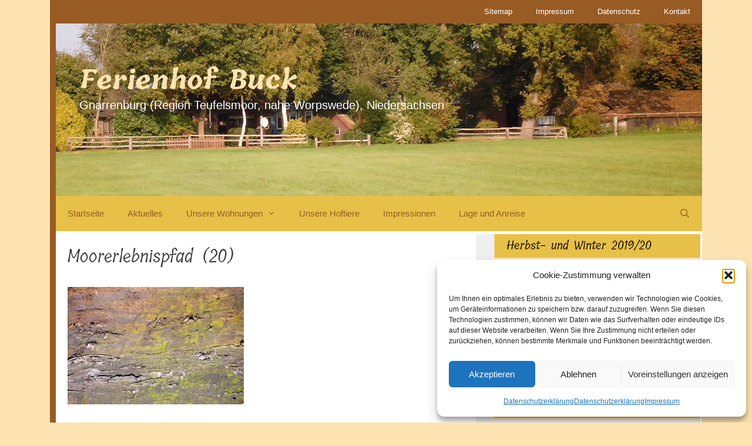

--- FILE ---
content_type: text/html; charset=UTF-8
request_url: https://ferienhof-buck.de/2016/08/huvenhoopsmoor-ein-nachmittag-in-der-natur/moorerlebnispfad-20/
body_size: 15071
content:
<!DOCTYPE html><html lang="de"><head><meta charset="UTF-8"><title>Moorerlebnispfad (20) &#8211; Ferienhof Buck</title><meta name='robots' content='max-image-preview:large' /><meta name="viewport" content="width=device-width, initial-scale=1"><meta name="google-site-verification" content="n_OUgM7NmMgO-I0KLP64_G2nC2CRnr_SXSVwt-8f4eo" /><link rel='dns-prefetch' href='//stats.wp.com' /><link rel='dns-prefetch' href='//v0.wordpress.com' /><link rel='preconnect' href='//i0.wp.com' /><link rel='preconnect' href='//c0.wp.com' /><link rel="alternate" type="application/rss+xml" title="Ferienhof Buck &raquo; Feed" href="https://ferienhof-buck.de/feed/" /><link rel="alternate" type="application/rss+xml" title="Ferienhof Buck &raquo; Kommentar-Feed" href="https://ferienhof-buck.de/comments/feed/" /><link rel="alternate" title="oEmbed (JSON)" type="application/json+oembed" href="https://ferienhof-buck.de/wp-json/oembed/1.0/embed?url=https%3A%2F%2Fferienhof-buck.de%2F2016%2F08%2Fhuvenhoopsmoor-ein-nachmittag-in-der-natur%2Fmoorerlebnispfad-20%2F%23main" /><link rel="alternate" title="oEmbed (XML)" type="text/xml+oembed" href="https://ferienhof-buck.de/wp-json/oembed/1.0/embed?url=https%3A%2F%2Fferienhof-buck.de%2F2016%2F08%2Fhuvenhoopsmoor-ein-nachmittag-in-der-natur%2Fmoorerlebnispfad-20%2F%23main&#038;format=xml" /><style id='wp-img-auto-sizes-contain-inline-css'>img:is([sizes=auto i],[sizes^="auto," i]){contain-intrinsic-size:3000px 1500px}
/*# sourceURL=wp-img-auto-sizes-contain-inline-css */</style><link rel='stylesheet' id='generate-fonts-css' href='/files/omgf/generate-fonts/generate-fonts.css?ver=1647278776' media='all' /><style id='wp-emoji-styles-inline-css'>img.wp-smiley, img.emoji {
		display: inline !important;
		border: none !important;
		box-shadow: none !important;
		height: 1em !important;
		width: 1em !important;
		margin: 0 0.07em !important;
		vertical-align: -0.1em !important;
		background: none !important;
		padding: 0 !important;
	}
/*# sourceURL=wp-emoji-styles-inline-css */</style><style id='wp-block-library-inline-css'>:root{--wp-block-synced-color:#7a00df;--wp-block-synced-color--rgb:122,0,223;--wp-bound-block-color:var(--wp-block-synced-color);--wp-editor-canvas-background:#ddd;--wp-admin-theme-color:#007cba;--wp-admin-theme-color--rgb:0,124,186;--wp-admin-theme-color-darker-10:#006ba1;--wp-admin-theme-color-darker-10--rgb:0,107,160.5;--wp-admin-theme-color-darker-20:#005a87;--wp-admin-theme-color-darker-20--rgb:0,90,135;--wp-admin-border-width-focus:2px}@media (min-resolution:192dpi){:root{--wp-admin-border-width-focus:1.5px}}.wp-element-button{cursor:pointer}:root .has-very-light-gray-background-color{background-color:#eee}:root .has-very-dark-gray-background-color{background-color:#313131}:root .has-very-light-gray-color{color:#eee}:root .has-very-dark-gray-color{color:#313131}:root .has-vivid-green-cyan-to-vivid-cyan-blue-gradient-background{background:linear-gradient(135deg,#00d084,#0693e3)}:root .has-purple-crush-gradient-background{background:linear-gradient(135deg,#34e2e4,#4721fb 50%,#ab1dfe)}:root .has-hazy-dawn-gradient-background{background:linear-gradient(135deg,#faaca8,#dad0ec)}:root .has-subdued-olive-gradient-background{background:linear-gradient(135deg,#fafae1,#67a671)}:root .has-atomic-cream-gradient-background{background:linear-gradient(135deg,#fdd79a,#004a59)}:root .has-nightshade-gradient-background{background:linear-gradient(135deg,#330968,#31cdcf)}:root .has-midnight-gradient-background{background:linear-gradient(135deg,#020381,#2874fc)}:root{--wp--preset--font-size--normal:16px;--wp--preset--font-size--huge:42px}.has-regular-font-size{font-size:1em}.has-larger-font-size{font-size:2.625em}.has-normal-font-size{font-size:var(--wp--preset--font-size--normal)}.has-huge-font-size{font-size:var(--wp--preset--font-size--huge)}.has-text-align-center{text-align:center}.has-text-align-left{text-align:left}.has-text-align-right{text-align:right}.has-fit-text{white-space:nowrap!important}#end-resizable-editor-section{display:none}.aligncenter{clear:both}.items-justified-left{justify-content:flex-start}.items-justified-center{justify-content:center}.items-justified-right{justify-content:flex-end}.items-justified-space-between{justify-content:space-between}.screen-reader-text{border:0;clip-path:inset(50%);height:1px;margin:-1px;overflow:hidden;padding:0;position:absolute;width:1px;word-wrap:normal!important}.screen-reader-text:focus{background-color:#ddd;clip-path:none;color:#444;display:block;font-size:1em;height:auto;left:5px;line-height:normal;padding:15px 23px 14px;text-decoration:none;top:5px;width:auto;z-index:100000}html :where(.has-border-color){border-style:solid}html :where([style*=border-top-color]){border-top-style:solid}html :where([style*=border-right-color]){border-right-style:solid}html :where([style*=border-bottom-color]){border-bottom-style:solid}html :where([style*=border-left-color]){border-left-style:solid}html :where([style*=border-width]){border-style:solid}html :where([style*=border-top-width]){border-top-style:solid}html :where([style*=border-right-width]){border-right-style:solid}html :where([style*=border-bottom-width]){border-bottom-style:solid}html :where([style*=border-left-width]){border-left-style:solid}html :where(img[class*=wp-image-]){height:auto;max-width:100%}:where(figure){margin:0 0 1em}html :where(.is-position-sticky){--wp-admin--admin-bar--position-offset:var(--wp-admin--admin-bar--height,0px)}@media screen and (max-width:600px){html :where(.is-position-sticky){--wp-admin--admin-bar--position-offset:0px}}

/*# sourceURL=wp-block-library-inline-css */</style><style id='global-styles-inline-css'>:root{--wp--preset--aspect-ratio--square: 1;--wp--preset--aspect-ratio--4-3: 4/3;--wp--preset--aspect-ratio--3-4: 3/4;--wp--preset--aspect-ratio--3-2: 3/2;--wp--preset--aspect-ratio--2-3: 2/3;--wp--preset--aspect-ratio--16-9: 16/9;--wp--preset--aspect-ratio--9-16: 9/16;--wp--preset--color--black: #000000;--wp--preset--color--cyan-bluish-gray: #abb8c3;--wp--preset--color--white: #ffffff;--wp--preset--color--pale-pink: #f78da7;--wp--preset--color--vivid-red: #cf2e2e;--wp--preset--color--luminous-vivid-orange: #ff6900;--wp--preset--color--luminous-vivid-amber: #fcb900;--wp--preset--color--light-green-cyan: #7bdcb5;--wp--preset--color--vivid-green-cyan: #00d084;--wp--preset--color--pale-cyan-blue: #8ed1fc;--wp--preset--color--vivid-cyan-blue: #0693e3;--wp--preset--color--vivid-purple: #9b51e0;--wp--preset--color--contrast: var(--contrast);--wp--preset--color--contrast-2: var(--contrast-2);--wp--preset--color--contrast-3: var(--contrast-3);--wp--preset--color--base: var(--base);--wp--preset--color--base-2: var(--base-2);--wp--preset--color--base-3: var(--base-3);--wp--preset--color--accent: var(--accent);--wp--preset--gradient--vivid-cyan-blue-to-vivid-purple: linear-gradient(135deg,rgb(6,147,227) 0%,rgb(155,81,224) 100%);--wp--preset--gradient--light-green-cyan-to-vivid-green-cyan: linear-gradient(135deg,rgb(122,220,180) 0%,rgb(0,208,130) 100%);--wp--preset--gradient--luminous-vivid-amber-to-luminous-vivid-orange: linear-gradient(135deg,rgb(252,185,0) 0%,rgb(255,105,0) 100%);--wp--preset--gradient--luminous-vivid-orange-to-vivid-red: linear-gradient(135deg,rgb(255,105,0) 0%,rgb(207,46,46) 100%);--wp--preset--gradient--very-light-gray-to-cyan-bluish-gray: linear-gradient(135deg,rgb(238,238,238) 0%,rgb(169,184,195) 100%);--wp--preset--gradient--cool-to-warm-spectrum: linear-gradient(135deg,rgb(74,234,220) 0%,rgb(151,120,209) 20%,rgb(207,42,186) 40%,rgb(238,44,130) 60%,rgb(251,105,98) 80%,rgb(254,248,76) 100%);--wp--preset--gradient--blush-light-purple: linear-gradient(135deg,rgb(255,206,236) 0%,rgb(152,150,240) 100%);--wp--preset--gradient--blush-bordeaux: linear-gradient(135deg,rgb(254,205,165) 0%,rgb(254,45,45) 50%,rgb(107,0,62) 100%);--wp--preset--gradient--luminous-dusk: linear-gradient(135deg,rgb(255,203,112) 0%,rgb(199,81,192) 50%,rgb(65,88,208) 100%);--wp--preset--gradient--pale-ocean: linear-gradient(135deg,rgb(255,245,203) 0%,rgb(182,227,212) 50%,rgb(51,167,181) 100%);--wp--preset--gradient--electric-grass: linear-gradient(135deg,rgb(202,248,128) 0%,rgb(113,206,126) 100%);--wp--preset--gradient--midnight: linear-gradient(135deg,rgb(2,3,129) 0%,rgb(40,116,252) 100%);--wp--preset--font-size--small: 13px;--wp--preset--font-size--medium: 20px;--wp--preset--font-size--large: 36px;--wp--preset--font-size--x-large: 42px;--wp--preset--spacing--20: 0.44rem;--wp--preset--spacing--30: 0.67rem;--wp--preset--spacing--40: 1rem;--wp--preset--spacing--50: 1.5rem;--wp--preset--spacing--60: 2.25rem;--wp--preset--spacing--70: 3.38rem;--wp--preset--spacing--80: 5.06rem;--wp--preset--shadow--natural: 6px 6px 9px rgba(0, 0, 0, 0.2);--wp--preset--shadow--deep: 12px 12px 50px rgba(0, 0, 0, 0.4);--wp--preset--shadow--sharp: 6px 6px 0px rgba(0, 0, 0, 0.2);--wp--preset--shadow--outlined: 6px 6px 0px -3px rgb(255, 255, 255), 6px 6px rgb(0, 0, 0);--wp--preset--shadow--crisp: 6px 6px 0px rgb(0, 0, 0);}:where(.is-layout-flex){gap: 0.5em;}:where(.is-layout-grid){gap: 0.5em;}body .is-layout-flex{display: flex;}.is-layout-flex{flex-wrap: wrap;align-items: center;}.is-layout-flex > :is(*, div){margin: 0;}body .is-layout-grid{display: grid;}.is-layout-grid > :is(*, div){margin: 0;}:where(.wp-block-columns.is-layout-flex){gap: 2em;}:where(.wp-block-columns.is-layout-grid){gap: 2em;}:where(.wp-block-post-template.is-layout-flex){gap: 1.25em;}:where(.wp-block-post-template.is-layout-grid){gap: 1.25em;}.has-black-color{color: var(--wp--preset--color--black) !important;}.has-cyan-bluish-gray-color{color: var(--wp--preset--color--cyan-bluish-gray) !important;}.has-white-color{color: var(--wp--preset--color--white) !important;}.has-pale-pink-color{color: var(--wp--preset--color--pale-pink) !important;}.has-vivid-red-color{color: var(--wp--preset--color--vivid-red) !important;}.has-luminous-vivid-orange-color{color: var(--wp--preset--color--luminous-vivid-orange) !important;}.has-luminous-vivid-amber-color{color: var(--wp--preset--color--luminous-vivid-amber) !important;}.has-light-green-cyan-color{color: var(--wp--preset--color--light-green-cyan) !important;}.has-vivid-green-cyan-color{color: var(--wp--preset--color--vivid-green-cyan) !important;}.has-pale-cyan-blue-color{color: var(--wp--preset--color--pale-cyan-blue) !important;}.has-vivid-cyan-blue-color{color: var(--wp--preset--color--vivid-cyan-blue) !important;}.has-vivid-purple-color{color: var(--wp--preset--color--vivid-purple) !important;}.has-black-background-color{background-color: var(--wp--preset--color--black) !important;}.has-cyan-bluish-gray-background-color{background-color: var(--wp--preset--color--cyan-bluish-gray) !important;}.has-white-background-color{background-color: var(--wp--preset--color--white) !important;}.has-pale-pink-background-color{background-color: var(--wp--preset--color--pale-pink) !important;}.has-vivid-red-background-color{background-color: var(--wp--preset--color--vivid-red) !important;}.has-luminous-vivid-orange-background-color{background-color: var(--wp--preset--color--luminous-vivid-orange) !important;}.has-luminous-vivid-amber-background-color{background-color: var(--wp--preset--color--luminous-vivid-amber) !important;}.has-light-green-cyan-background-color{background-color: var(--wp--preset--color--light-green-cyan) !important;}.has-vivid-green-cyan-background-color{background-color: var(--wp--preset--color--vivid-green-cyan) !important;}.has-pale-cyan-blue-background-color{background-color: var(--wp--preset--color--pale-cyan-blue) !important;}.has-vivid-cyan-blue-background-color{background-color: var(--wp--preset--color--vivid-cyan-blue) !important;}.has-vivid-purple-background-color{background-color: var(--wp--preset--color--vivid-purple) !important;}.has-black-border-color{border-color: var(--wp--preset--color--black) !important;}.has-cyan-bluish-gray-border-color{border-color: var(--wp--preset--color--cyan-bluish-gray) !important;}.has-white-border-color{border-color: var(--wp--preset--color--white) !important;}.has-pale-pink-border-color{border-color: var(--wp--preset--color--pale-pink) !important;}.has-vivid-red-border-color{border-color: var(--wp--preset--color--vivid-red) !important;}.has-luminous-vivid-orange-border-color{border-color: var(--wp--preset--color--luminous-vivid-orange) !important;}.has-luminous-vivid-amber-border-color{border-color: var(--wp--preset--color--luminous-vivid-amber) !important;}.has-light-green-cyan-border-color{border-color: var(--wp--preset--color--light-green-cyan) !important;}.has-vivid-green-cyan-border-color{border-color: var(--wp--preset--color--vivid-green-cyan) !important;}.has-pale-cyan-blue-border-color{border-color: var(--wp--preset--color--pale-cyan-blue) !important;}.has-vivid-cyan-blue-border-color{border-color: var(--wp--preset--color--vivid-cyan-blue) !important;}.has-vivid-purple-border-color{border-color: var(--wp--preset--color--vivid-purple) !important;}.has-vivid-cyan-blue-to-vivid-purple-gradient-background{background: var(--wp--preset--gradient--vivid-cyan-blue-to-vivid-purple) !important;}.has-light-green-cyan-to-vivid-green-cyan-gradient-background{background: var(--wp--preset--gradient--light-green-cyan-to-vivid-green-cyan) !important;}.has-luminous-vivid-amber-to-luminous-vivid-orange-gradient-background{background: var(--wp--preset--gradient--luminous-vivid-amber-to-luminous-vivid-orange) !important;}.has-luminous-vivid-orange-to-vivid-red-gradient-background{background: var(--wp--preset--gradient--luminous-vivid-orange-to-vivid-red) !important;}.has-very-light-gray-to-cyan-bluish-gray-gradient-background{background: var(--wp--preset--gradient--very-light-gray-to-cyan-bluish-gray) !important;}.has-cool-to-warm-spectrum-gradient-background{background: var(--wp--preset--gradient--cool-to-warm-spectrum) !important;}.has-blush-light-purple-gradient-background{background: var(--wp--preset--gradient--blush-light-purple) !important;}.has-blush-bordeaux-gradient-background{background: var(--wp--preset--gradient--blush-bordeaux) !important;}.has-luminous-dusk-gradient-background{background: var(--wp--preset--gradient--luminous-dusk) !important;}.has-pale-ocean-gradient-background{background: var(--wp--preset--gradient--pale-ocean) !important;}.has-electric-grass-gradient-background{background: var(--wp--preset--gradient--electric-grass) !important;}.has-midnight-gradient-background{background: var(--wp--preset--gradient--midnight) !important;}.has-small-font-size{font-size: var(--wp--preset--font-size--small) !important;}.has-medium-font-size{font-size: var(--wp--preset--font-size--medium) !important;}.has-large-font-size{font-size: var(--wp--preset--font-size--large) !important;}.has-x-large-font-size{font-size: var(--wp--preset--font-size--x-large) !important;}
/*# sourceURL=global-styles-inline-css */</style><style id='classic-theme-styles-inline-css'>/*! This file is auto-generated */
.wp-block-button__link{color:#fff;background-color:#32373c;border-radius:9999px;box-shadow:none;text-decoration:none;padding:calc(.667em + 2px) calc(1.333em + 2px);font-size:1.125em}.wp-block-file__button{background:#32373c;color:#fff;text-decoration:none}
/*# sourceURL=/wp-includes/css/classic-themes.min.css */</style><link rel='stylesheet' id='toc-screen-css' href='https://ferienhof-buck.de/wp-content/plugins/table-of-contents-plus/screen.min.css?ver=2411.1' media='all' /><link rel='stylesheet' id='cmplz-general-css' href='https://ferienhof-buck.de/wp-content/plugins/complianz-gdpr/assets/css/cookieblocker.min.css?ver=1767892985' media='all' /><link rel='stylesheet' id='generate-style-grid-css' href='https://ferienhof-buck.de/wp-content/themes/generatepress/assets/css/unsemantic-grid.min.css?ver=3.6.1' media='all' /><link rel='stylesheet' id='generate-style-css' href='https://ferienhof-buck.de/wp-content/themes/generatepress/assets/css/style.min.css?ver=3.6.1' media='all' /><style id='generate-style-inline-css'>body{background-color:#fde3b2;color:#3a3a3a;}a{color:#985b24;}a:visited{color:#1e72bd;}a:hover, a:focus, a:active{color:#1e72bd;}body .grid-container{max-width:1100px;}.wp-block-group__inner-container{max-width:1100px;margin-left:auto;margin-right:auto;}.generate-back-to-top{font-size:20px;border-radius:3px;position:fixed;bottom:30px;right:30px;line-height:40px;width:40px;text-align:center;z-index:10;transition:opacity 300ms ease-in-out;opacity:0.1;transform:translateY(1000px);}.generate-back-to-top__show{opacity:1;transform:translateY(0);}.navigation-search{position:absolute;left:-99999px;pointer-events:none;visibility:hidden;z-index:20;width:100%;top:0;transition:opacity 100ms ease-in-out;opacity:0;}.navigation-search.nav-search-active{left:0;right:0;pointer-events:auto;visibility:visible;opacity:1;}.navigation-search input[type="search"]{outline:0;border:0;vertical-align:bottom;line-height:1;opacity:0.9;width:100%;z-index:20;border-radius:0;-webkit-appearance:none;height:60px;}.navigation-search input::-ms-clear{display:none;width:0;height:0;}.navigation-search input::-ms-reveal{display:none;width:0;height:0;}.navigation-search input::-webkit-search-decoration, .navigation-search input::-webkit-search-cancel-button, .navigation-search input::-webkit-search-results-button, .navigation-search input::-webkit-search-results-decoration{display:none;}.main-navigation li.search-item{z-index:21;}li.search-item.active{transition:opacity 100ms ease-in-out;}.nav-left-sidebar .main-navigation li.search-item.active,.nav-right-sidebar .main-navigation li.search-item.active{width:auto;display:inline-block;float:right;}.gen-sidebar-nav .navigation-search{top:auto;bottom:0;}:root{--contrast:#222222;--contrast-2:#575760;--contrast-3:#b2b2be;--base:#f0f0f0;--base-2:#f7f8f9;--base-3:#ffffff;--accent:#1e73be;}:root .has-contrast-color{color:var(--contrast);}:root .has-contrast-background-color{background-color:var(--contrast);}:root .has-contrast-2-color{color:var(--contrast-2);}:root .has-contrast-2-background-color{background-color:var(--contrast-2);}:root .has-contrast-3-color{color:var(--contrast-3);}:root .has-contrast-3-background-color{background-color:var(--contrast-3);}:root .has-base-color{color:var(--base);}:root .has-base-background-color{background-color:var(--base);}:root .has-base-2-color{color:var(--base-2);}:root .has-base-2-background-color{background-color:var(--base-2);}:root .has-base-3-color{color:var(--base-3);}:root .has-base-3-background-color{background-color:var(--base-3);}:root .has-accent-color{color:var(--accent);}:root .has-accent-background-color{background-color:var(--accent);}body, button, input, select, textarea{font-family:Helvetica;}body{line-height:1.5;}.entry-content > [class*="wp-block-"]:not(:last-child):not(.wp-block-heading){margin-bottom:1.5em;}.main-title{font-family:"Tillana", handwriting;font-size:45px;}.site-description{font-family:Helvetica;font-size:20px;}.main-navigation a, .menu-toggle{font-family:Helvetica;}.main-navigation .main-nav ul ul li a{font-size:14px;}.widget-title{font-family:"Tillana", handwriting;}.sidebar .widget, .footer-widgets .widget{font-size:17px;}h1{font-family:"Tillana", handwriting;font-weight:100;font-size:30px;}h2{font-family:"Tillana", handwriting;font-weight:100;font-size:25px;}h3{font-family:"Tillana", handwriting;font-weight:100;font-size:20px;}h4{font-size:inherit;}h5{font-size:inherit;}@media (max-width:768px){.main-title{font-size:30px;}h1{font-size:30px;}h2{font-size:25px;}}.top-bar{background-color:#636363;color:#ffffff;}.top-bar a{color:#ffffff;}.top-bar a:hover{color:#303030;}.site-header{background-color:#ffffff;color:#fde3b2;}.site-header a{color:#1e72bd;}.site-header a:hover{color:#1e72bd;}.main-title a,.main-title a:hover{color:#fde3b2;}.site-description{color:#ffffff;}.main-navigation,.main-navigation ul ul{background-color:#e7c048;}.main-navigation .main-nav ul li a, .main-navigation .menu-toggle, .main-navigation .menu-bar-items{color:#985b24;}.main-navigation .main-nav ul li:not([class*="current-menu-"]):hover > a, .main-navigation .main-nav ul li:not([class*="current-menu-"]):focus > a, .main-navigation .main-nav ul li.sfHover:not([class*="current-menu-"]) > a, .main-navigation .menu-bar-item:hover > a, .main-navigation .menu-bar-item.sfHover > a{color:#ffffff;background-color:#985b24;}button.menu-toggle:hover,button.menu-toggle:focus,.main-navigation .mobile-bar-items a,.main-navigation .mobile-bar-items a:hover,.main-navigation .mobile-bar-items a:focus{color:#985b24;}.main-navigation .main-nav ul li[class*="current-menu-"] > a{color:#ffffff;background-color:#985b24;}.navigation-search input[type="search"],.navigation-search input[type="search"]:active, .navigation-search input[type="search"]:focus, .main-navigation .main-nav ul li.search-item.active > a, .main-navigation .menu-bar-items .search-item.active > a{color:#ffffff;background-color:#985b24;}.main-navigation ul ul{background-color:#e7c048;}.main-navigation .main-nav ul ul li a{color:#ffffff;}.main-navigation .main-nav ul ul li:not([class*="current-menu-"]):hover > a,.main-navigation .main-nav ul ul li:not([class*="current-menu-"]):focus > a, .main-navigation .main-nav ul ul li.sfHover:not([class*="current-menu-"]) > a{color:#ffffff;background-color:#985b24;}.main-navigation .main-nav ul ul li[class*="current-menu-"] > a{color:#e7c048;background-color:#985b24;}.separate-containers .inside-article, .separate-containers .comments-area, .separate-containers .page-header, .one-container .container, .separate-containers .paging-navigation, .inside-page-header{background-color:#ffffff;}.entry-meta{color:#595959;}.entry-meta a{color:#595959;}.entry-meta a:hover{color:#1e73be;}.sidebar .widget{background-color:#efefef;}.sidebar .widget .widget-title{color:#000000;}.footer-widgets{background-color:#ffffff;}.footer-widgets .widget-title{color:#000000;}.site-info{color:#ffffff;background-color:#985b24;}.site-info a{color:#ffffff;}.site-info a:hover{color:#1e72bd;}.footer-bar .widget_nav_menu .current-menu-item a{color:#1e72bd;}input[type="text"],input[type="email"],input[type="url"],input[type="password"],input[type="search"],input[type="tel"],input[type="number"],textarea,select{color:#666666;background-color:#fafafa;border-color:#cccccc;}input[type="text"]:focus,input[type="email"]:focus,input[type="url"]:focus,input[type="password"]:focus,input[type="search"]:focus,input[type="tel"]:focus,input[type="number"]:focus,textarea:focus,select:focus{color:#666666;background-color:#ffffff;border-color:#bfbfbf;}button,html input[type="button"],input[type="reset"],input[type="submit"],a.button,a.wp-block-button__link:not(.has-background){color:#000000;background-color:#fde3b2;}button:hover,html input[type="button"]:hover,input[type="reset"]:hover,input[type="submit"]:hover,a.button:hover,button:focus,html input[type="button"]:focus,input[type="reset"]:focus,input[type="submit"]:focus,a.button:focus,a.wp-block-button__link:not(.has-background):active,a.wp-block-button__link:not(.has-background):focus,a.wp-block-button__link:not(.has-background):hover{color:#ffffff;background-color:#b91619;}a.generate-back-to-top{background-color:rgba( 0,0,0,0.4 );color:#ffffff;}a.generate-back-to-top:hover,a.generate-back-to-top:focus{background-color:rgba( 0,0,0,0.6 );color:#ffffff;}:root{--gp-search-modal-bg-color:var(--base-3);--gp-search-modal-text-color:var(--contrast);--gp-search-modal-overlay-bg-color:rgba(0,0,0,0.2);}@media (max-width: 768px){.main-navigation .menu-bar-item:hover > a, .main-navigation .menu-bar-item.sfHover > a{background:none;color:#985b24;}}.inside-top-bar{padding:10px;}.inside-header{padding:70px 40px 40px 40px;}.separate-containers .inside-article, .separate-containers .comments-area, .separate-containers .page-header, .separate-containers .paging-navigation, .one-container .site-content, .inside-page-header{padding:20px;}.site-main .wp-block-group__inner-container{padding:20px;}.entry-content .alignwide, body:not(.no-sidebar) .entry-content .alignfull{margin-left:-20px;width:calc(100% + 40px);max-width:calc(100% + 40px);}.one-container.right-sidebar .site-main,.one-container.both-right .site-main{margin-right:20px;}.one-container.left-sidebar .site-main,.one-container.both-left .site-main{margin-left:20px;}.one-container.both-sidebars .site-main{margin:0px 20px 0px 20px;}.separate-containers .widget, .separate-containers .site-main > *, .separate-containers .page-header, .widget-area .main-navigation{margin-bottom:5px;}.separate-containers .site-main{margin:5px;}.both-right.separate-containers .inside-left-sidebar{margin-right:2px;}.both-right.separate-containers .inside-right-sidebar{margin-left:2px;}.both-left.separate-containers .inside-left-sidebar{margin-right:2px;}.both-left.separate-containers .inside-right-sidebar{margin-left:2px;}.separate-containers .page-header-image, .separate-containers .page-header-contained, .separate-containers .page-header-image-single, .separate-containers .page-header-content-single{margin-top:5px;}.separate-containers .inside-right-sidebar, .separate-containers .inside-left-sidebar{margin-top:5px;margin-bottom:5px;}.rtl .menu-item-has-children .dropdown-menu-toggle{padding-left:20px;}.rtl .main-navigation .main-nav ul li.menu-item-has-children > a{padding-right:20px;}.widget-area .widget{padding:0px 0px 20px 30px;}.footer-widgets{padding:40px 40px 20px 40px;}.site-info{padding:20px;}@media (max-width:768px){.separate-containers .inside-article, .separate-containers .comments-area, .separate-containers .page-header, .separate-containers .paging-navigation, .one-container .site-content, .inside-page-header{padding:30px;}.site-main .wp-block-group__inner-container{padding:30px;}.site-info{padding-right:10px;padding-left:10px;}.entry-content .alignwide, body:not(.no-sidebar) .entry-content .alignfull{margin-left:-30px;width:calc(100% + 60px);max-width:calc(100% + 60px);}}/* End cached CSS */@media (max-width: 768px){.main-navigation .menu-toggle,.main-navigation .mobile-bar-items,.sidebar-nav-mobile:not(#sticky-placeholder){display:block;}.main-navigation ul,.gen-sidebar-nav{display:none;}[class*="nav-float-"] .site-header .inside-header > *{float:none;clear:both;}}
.site-header{background-image:url('https://ferienhof-buck.de/files/2016/08/Kopf-Ferienhof-Buck-3.jpg');background-repeat:no-repeat;background-size:cover;}
.main-navigation .main-nav ul li a,.menu-toggle,.main-navigation .mobile-bar-items a{transition: line-height 300ms ease}
/*# sourceURL=generate-style-inline-css */</style><link rel='stylesheet' id='generate-mobile-style-css' href='https://ferienhof-buck.de/wp-content/themes/generatepress/assets/css/mobile.min.css?ver=3.6.1' media='all' /><link rel='stylesheet' id='generate-font-icons-css' href='https://ferienhof-buck.de/wp-content/themes/generatepress/assets/css/components/font-icons.min.css?ver=3.6.1' media='all' /><link rel='stylesheet' id='font-awesome-css' href='https://ferienhof-buck.de/wp-content/themes/generatepress/assets/css/components/font-awesome.min.css?ver=4.7' media='all' /><link rel='stylesheet' id='jetpack-subscriptions-css' href='https://c0.wp.com/p/jetpack/15.4/_inc/build/subscriptions/subscriptions.min.css' media='all' /><link rel='stylesheet' id='slb_core-css' href='https://ferienhof-buck.de/wp-content/plugins/simple-lightbox/client/css/app.css?ver=2.9.4' media='all' /><link rel='stylesheet' id='wpel-style-css' href='https://ferienhof-buck.de/wp-content/plugins/wp-external-links/public/css/wpel.css?ver=5.31' media='all' /><link rel='stylesheet' id='generate-secondary-nav-css' href='https://ferienhof-buck.de/wp-content/plugins/gp-premium/secondary-nav/functions/css/style.min.css?ver=2.5.5' media='all' /><style id='generate-secondary-nav-inline-css'>.secondary-navigation{background-color:#985b24;}.secondary-navigation .main-nav ul li a,.secondary-navigation .menu-toggle,.secondary-menu-bar-items .menu-bar-item > a{color:#ffffff;}.secondary-navigation .secondary-menu-bar-items{color:#ffffff;}button.secondary-menu-toggle:hover,button.secondary-menu-toggle:focus{color:#ffffff;}.widget-area .secondary-navigation{margin-bottom:5px;}.secondary-navigation ul ul{background-color:#fde3b2;top:auto;}.secondary-navigation .main-nav ul ul li a{color:#985b24;}.secondary-navigation .main-nav ul li:not([class*="current-menu-"]):hover > a, .secondary-navigation .main-nav ul li:not([class*="current-menu-"]):focus > a, .secondary-navigation .main-nav ul li.sfHover:not([class*="current-menu-"]) > a, .secondary-menu-bar-items .menu-bar-item:hover > a{color:#985b24;background-color:#fde3b2;}.secondary-navigation .main-nav ul ul li:not([class*="current-menu-"]):hover > a,.secondary-navigation .main-nav ul ul li:not([class*="current-menu-"]):focus > a,.secondary-navigation .main-nav ul ul li.sfHover:not([class*="current-menu-"]) > a{color:#ffffff;background-color:#985b24;}.secondary-navigation .main-nav ul li[class*="current-menu-"] > a{color:#985b24;background-color:#fde3b2;}.secondary-navigation .main-nav ul ul li[class*="current-menu-"] > a{color:#ffffff;background-color:#fde3b2;}@media (max-width: 768px) {.secondary-menu-bar-items .menu-bar-item:hover > a{background: none;color: #ffffff;}}
/*# sourceURL=generate-secondary-nav-inline-css */</style><link rel='stylesheet' id='generate-secondary-nav-mobile-css' href='https://ferienhof-buck.de/wp-content/plugins/gp-premium/secondary-nav/functions/css/style-mobile.min.css?ver=2.5.5' media='all' /><link rel='stylesheet' id='generate-sticky-css' href='https://ferienhof-buck.de/wp-content/plugins/gp-premium/menu-plus/functions/css/sticky.min.css?ver=2.5.5' media='all' /><link rel='stylesheet' id='generate-offside-css' href='https://ferienhof-buck.de/wp-content/plugins/gp-premium/menu-plus/functions/css/offside.min.css?ver=2.5.5' media='all' /><style id='generate-offside-inline-css'>:root{--gp-slideout-width:265px;}.slideout-navigation.main-navigation .main-nav ul li a{font-weight:normal;text-transform:none;}.slideout-navigation.main-navigation.do-overlay .main-nav ul ul li a{font-size:1em;}.slideout-navigation, .slideout-navigation a{color:#985b24;}.slideout-navigation button.slideout-exit{color:#985b24;padding-left:20px;padding-right:20px;}.slideout-navigation .dropdown-menu-toggle:before{content:"\f107";}.slideout-navigation .sfHover > a .dropdown-menu-toggle:before{content:"\f106";}@media (max-width: 768px){.menu-bar-item.slideout-toggle{display:none;}}
/*# sourceURL=generate-offside-inline-css */</style><link rel='stylesheet' id='gp-premium-icons-css' href='https://ferienhof-buck.de/wp-content/plugins/gp-premium/general/icons/icons.min.css?ver=2.5.5' media='all' /> <script src="https://c0.wp.com/c/6.9/wp-includes/js/jquery/jquery.min.js" id="jquery-core-js"></script> <script src="https://c0.wp.com/c/6.9/wp-includes/js/jquery/jquery-migrate.min.js" id="jquery-migrate-js"></script> <link rel="https://api.w.org/" href="https://ferienhof-buck.de/wp-json/" /><link rel="alternate" title="JSON" type="application/json" href="https://ferienhof-buck.de/wp-json/wp/v2/media/2131" /><link rel="EditURI" type="application/rsd+xml" title="RSD" href="https://ferienhof-buck.de/xmlrpc.php?rsd" /><link rel="canonical" href="https://ferienhof-buck.de/2016/08/huvenhoopsmoor-ein-nachmittag-in-der-natur/moorerlebnispfad-20/#main" /><link rel='shortlink' href='https://ferienhof-buck.de/?p=2131' /><style type="text/css" id="pf-main-css">@media screen {
					.printfriendly {
						z-index: 1000; position: relative
					}
					.printfriendly a, .printfriendly a:link, .printfriendly a:visited, .printfriendly a:hover, .printfriendly a:active {
						font-weight: 600;
						cursor: pointer;
						text-decoration: none;
						border: none;
						-webkit-box-shadow: none;
						-moz-box-shadow: none;
						box-shadow: none;
						outline:none;
						font-size: 14px !important;
						color: #985a24 !important;
					}
					.printfriendly.pf-alignleft {
						float: left;
					}
					.printfriendly.pf-alignright {
						float: right;
					}
					.printfriendly.pf-aligncenter {
						justify-content: center;
						display: flex; align-items: center;
					}
				}

				.pf-button-img {
					border: none;
					-webkit-box-shadow: none;
					-moz-box-shadow: none;
					box-shadow: none;
					padding: 0;
					margin: 0;
					display: inline;
					vertical-align: middle;
				}

				img.pf-button-img + .pf-button-text {
					margin-left: 6px;
				}

				@media print {
					.printfriendly {
						display: none;
					}
				}</style><style type="text/css" id="pf-excerpt-styles">.pf-button.pf-button-excerpt {
              display: none;
           }</style><style>img#wpstats{display:none}</style><style>.cmplz-hidden {
					display: none !important;
				}</style><style>.recentcomments a{display:inline !important;padding:0 !important;margin:0 !important;}</style><meta property="og:type" content="article" /><meta property="og:title" content="Moorerlebnispfad (20)" /><meta property="og:url" content="https://ferienhof-buck.de/2016/08/huvenhoopsmoor-ein-nachmittag-in-der-natur/moorerlebnispfad-20/#main" /><meta property="og:description" content="Moorerlebnispfad Huvenhoopsmoor" /><meta property="article:published_time" content="2016-08-19T13:48:30+00:00" /><meta property="article:modified_time" content="2016-08-19T13:50:06+00:00" /><meta property="og:site_name" content="Ferienhof Buck" /><meta property="og:image" content="https://ferienhof-buck.de/files/2016/08/Moorerlebnispfad-20.jpg" /><meta property="og:image:alt" content="" /><meta name="twitter:text:title" content="Moorerlebnispfad (20)" /><meta name="twitter:image" content="https://i0.wp.com/ferienhof-buck.de/files/2016/08/Moorerlebnispfad-20.jpg?fit=1200%2C799&#038;ssl=1&#038;w=640" /><meta name="twitter:card" content="summary_large_image" /><link rel="icon" href="https://i0.wp.com/ferienhof-buck.de/files/2016/08/cropped-Logo-FeHo-Buck.png?fit=32%2C32&#038;ssl=1" sizes="32x32" /><link rel="icon" href="https://i0.wp.com/ferienhof-buck.de/files/2016/08/cropped-Logo-FeHo-Buck.png?fit=192%2C192&#038;ssl=1" sizes="192x192" /><link rel="apple-touch-icon" href="https://i0.wp.com/ferienhof-buck.de/files/2016/08/cropped-Logo-FeHo-Buck.png?fit=180%2C180&#038;ssl=1" /><meta name="msapplication-TileImage" content="https://i0.wp.com/ferienhof-buck.de/files/2016/08/cropped-Logo-FeHo-Buck.png?fit=270%2C270&#038;ssl=1" /><link rel='stylesheet' id='so-css-generatepress-css' href='https://ferienhof-buck.de/files/so-css/so-css-generatepress.css?ver=1549564884' media='all' /></head><body data-cmplz=1 class="attachment wp-singular attachment-template-default single single-attachment postid-2131 attachmentid-2131 attachment-jpeg wp-embed-responsive wp-theme-generatepress post-image-above-header post-image-aligned-center secondary-nav-above-header secondary-nav-aligned-right slideout-enabled slideout-mobile sticky-menu-slide sticky-enabled desktop-sticky-menu metaslider-plugin right-sidebar nav-below-header separate-containers contained-header active-footer-widgets-3 nav-search-enabled nav-aligned-left header-aligned-left dropdown-hover" itemtype="https://schema.org/Blog" itemscope> <a class="screen-reader-text skip-link" href="#content" title="Zum Inhalt springen">Zum Inhalt springen</a><nav id="secondary-navigation" aria-label="Secondary" class="secondary-navigation grid-container grid-parent" itemtype="https://schema.org/SiteNavigationElement" itemscope><div class="inside-navigation grid-container grid-parent"> <button class="menu-toggle secondary-menu-toggle"> <span class="mobile-menu">Menü</span> </button><div class="main-nav"><ul id="menu-zweites-menue" class=" secondary-menu sf-menu"><li id="menu-item-1853" class="menu-item menu-item-type-post_type menu-item-object-page menu-item-1853"><a href="https://ferienhof-buck.de/uebersicht/">Sitemap</a></li><li id="menu-item-1851" class="menu-item menu-item-type-post_type menu-item-object-page menu-item-1851"><a href="https://ferienhof-buck.de/impressum/">Impressum</a></li><li id="menu-item-1911" class="menu-item menu-item-type-post_type menu-item-object-page menu-item-privacy-policy menu-item-1911"><a rel="privacy-policy" href="https://ferienhof-buck.de/datenschutzerklaerung/">Datenschutz</a></li><li id="menu-item-1852" class="menu-item menu-item-type-post_type menu-item-object-page menu-item-1852"><a href="https://ferienhof-buck.de/kontakt/">Kontakt</a></li></ul></div></div></nav><header class="site-header grid-container grid-parent" id="masthead" aria-label="Website"  itemtype="https://schema.org/WPHeader" itemscope><div class="inside-header grid-container grid-parent"><div class="site-branding"><p class="main-title" itemprop="headline"> <a href="https://ferienhof-buck.de/" rel="home">Ferienhof Buck</a></p><p class="site-description" itemprop="description">Gnarrenburg (Region Teufelsmoor, nahe Worpswede), Niedersachsen</p></div></div></header><nav class="main-navigation grid-container grid-parent sub-menu-right" id="site-navigation" aria-label="Primär"  itemtype="https://schema.org/SiteNavigationElement" itemscope><div class="inside-navigation grid-container grid-parent"><form method="get" class="search-form navigation-search" action="https://ferienhof-buck.de/"> <input type="search" placeholder="Suchbegriff eingeben ..." class="search-field" value="" name="s" title="Suche"></form><div class="mobile-bar-items"> <span class="search-item"> <a aria-label="Suchleiste öffnen" href="#"> </a> </span></div> <button class="menu-toggle" aria-controls="generate-slideout-menu" aria-expanded="false"> <span class="mobile-menu">Menü</span> </button><div id="primary-menu" class="main-nav"><ul id="menu-erstes-menue" class=" menu sf-menu"><li id="menu-item-1843" class="menu-item menu-item-type-post_type menu-item-object-page menu-item-home menu-item-1843"><a href="https://ferienhof-buck.de/">Startseite</a></li><li id="menu-item-1844" class="menu-item menu-item-type-post_type menu-item-object-page current_page_parent menu-item-1844"><a href="https://ferienhof-buck.de/blog/">Aktuelles</a></li><li id="menu-item-1845" class="menu-item menu-item-type-post_type menu-item-object-page menu-item-has-children menu-item-1845"><a href="https://ferienhof-buck.de/wohnungen/">Unsere Wohnungen<span role="presentation" class="dropdown-menu-toggle"></span></a><ul class="sub-menu"><li id="menu-item-1903" class="menu-item menu-item-type-post_type menu-item-object-page menu-item-1903"><a href="https://ferienhof-buck.de/wohnungen/">Übersicht und Preise</a></li><li id="menu-item-1847" class="menu-item menu-item-type-post_type menu-item-object-page menu-item-1847"><a href="https://ferienhof-buck.de/wohnungen/ponyheim/">Im Ponyheim</a></li><li id="menu-item-1846" class="menu-item menu-item-type-post_type menu-item-object-page menu-item-1846"><a href="https://ferienhof-buck.de/wohnungen/huehnerhaus/">Am Hühnerhaus</a></li></ul></li><li id="menu-item-1848" class="menu-item menu-item-type-post_type menu-item-object-page menu-item-1848"><a href="https://ferienhof-buck.de/hoftiere/">Unsere Hoftiere</a></li><li id="menu-item-1849" class="menu-item menu-item-type-post_type menu-item-object-page menu-item-1849"><a href="https://ferienhof-buck.de/impressionen/">Impressionen</a></li><li id="menu-item-1850" class="menu-item menu-item-type-post_type menu-item-object-page menu-item-1850"><a href="https://ferienhof-buck.de/lage-und-anreise/">Lage und Anreise</a></li><li class="search-item menu-item-align-right"><a aria-label="Suchleiste öffnen" href="#"></a></li></ul></div></div></nav><div class="site grid-container container hfeed grid-parent" id="page"><div class="site-content" id="content"><div class="content-area grid-parent mobile-grid-100 grid-65 tablet-grid-65" id="primary"><main class="site-main" id="main"><article id="post-2131" class="post-2131 attachment type-attachment status-inherit hentry" itemtype="https://schema.org/CreativeWork" itemscope><div class="inside-article"><header class="entry-header"><h1 class="entry-title" itemprop="headline">Moorerlebnispfad (20)</h1></header><div class="entry-content" itemprop="text"><div class="pf-content"><p class="attachment"><a href="https://i0.wp.com/ferienhof-buck.de/files/2016/08/Moorerlebnispfad-20.jpg?ssl=1" data-wpel-link="external" rel="external noopener noreferrer" data-slb-active="1" data-slb-asset="1620660195" data-slb-group="2131"><img fetchpriority="high" decoding="async" width="300" height="200" src="https://i0.wp.com/ferienhof-buck.de/files/2016/08/Moorerlebnispfad-20.jpg?fit=300%2C200&amp;ssl=1" class="attachment-medium size-medium" alt="" srcset="https://i0.wp.com/ferienhof-buck.de/files/2016/08/Moorerlebnispfad-20.jpg?w=1200&amp;ssl=1 1200w, https://i0.wp.com/ferienhof-buck.de/files/2016/08/Moorerlebnispfad-20.jpg?resize=150%2C100&amp;ssl=1 150w, https://i0.wp.com/ferienhof-buck.de/files/2016/08/Moorerlebnispfad-20.jpg?resize=300%2C200&amp;ssl=1 300w, https://i0.wp.com/ferienhof-buck.de/files/2016/08/Moorerlebnispfad-20.jpg?resize=768%2C511&amp;ssl=1 768w, https://i0.wp.com/ferienhof-buck.de/files/2016/08/Moorerlebnispfad-20.jpg?resize=1024%2C682&amp;ssl=1 1024w, https://i0.wp.com/ferienhof-buck.de/files/2016/08/Moorerlebnispfad-20.jpg?resize=272%2C182&amp;ssl=1 272w" sizes="(max-width: 300px) 100vw, 300px" data-attachment-id="2131" data-permalink="https://ferienhof-buck.de/2016/08/huvenhoopsmoor-ein-nachmittag-in-der-natur/moorerlebnispfad-20/#main" data-orig-file="https://i0.wp.com/ferienhof-buck.de/files/2016/08/Moorerlebnispfad-20.jpg?fit=1200%2C799&amp;ssl=1" data-orig-size="1200,799" data-comments-opened="0" data-image-meta="{&quot;aperture&quot;:&quot;5.9&quot;,&quot;credit&quot;:&quot;&quot;,&quot;camera&quot;:&quot;Canon PowerShot SX220 HS&quot;,&quot;caption&quot;:&quot;&quot;,&quot;created_timestamp&quot;:&quot;1471359205&quot;,&quot;copyright&quot;:&quot;&quot;,&quot;focal_length&quot;:&quot;70&quot;,&quot;iso&quot;:&quot;200&quot;,&quot;shutter_speed&quot;:&quot;0.004&quot;,&quot;title&quot;:&quot;&quot;,&quot;orientation&quot;:&quot;1&quot;}" data-image-title="Moorerlebnispfad (20)" data-image-description="" data-image-caption="&lt;p&gt;Moorerlebnispfad Huvenhoopsmoor&lt;/p&gt;
" data-medium-file="https://i0.wp.com/ferienhof-buck.de/files/2016/08/Moorerlebnispfad-20.jpg?fit=300%2C200&amp;ssl=1" data-large-file="https://i0.wp.com/ferienhof-buck.de/files/2016/08/Moorerlebnispfad-20.jpg?fit=715%2C476&amp;ssl=1" /></a></p><div class="printfriendly pf-button pf-button-content pf-alignleft"> <a href="#" rel="nofollow" onclick="window.print(); return false;" title="Printer Friendly, PDF &amp; Email"> <img data-recalc-dims="1" decoding="async" src="https://i0.wp.com/cdn.printfriendly.com/icons/printfriendly-icon-md.png?w=715&#038;ssl=1" alt="Print Friendly, PDF & Email" class="pf-button-img" style="width: 16px;height: 16px;"  /><span id="printfriendly-text2" class="pf-button-text">Seite drucken</span> </a></div></div></div></div></article></main></div><div class="widget-area sidebar is-right-sidebar grid-35 tablet-grid-35 grid-parent" id="right-sidebar"><div class="inside-right-sidebar"><aside id="black-studio-tinymce-3" class="widget inner-padding widget_black_studio_tinymce"><h2 class="widget-title">Herbst- und Winter 2019/20</h2><div class="textwidget"><p>Von November 2019 bis Februar 2020 bieten wir unsere Ferienwohnungen für Familien und Paare zum Aktionspreis an. Bei Buchung von mindestens zehn Nächten, bekommen Sie eine geschenkt.</p><p><a href="https://ferienhof-buck.de/kontakt/" data-wpel-link="internal">Nehmen Sie mit uns Kontakt auf</a></p></div></aside><aside id="black-studio-tinymce-6" class="widget inner-padding widget_black_studio_tinymce"><h2 class="widget-title">Unser aktueller Flyer</h2><div class="textwidget"><p>Die wichtigsten Infos zum Ausdruck:</p><p><img data-recalc-dims="1" class="alignleft wp-image-2560" src="https://i0.wp.com/ferienhof-buck.de/files/2018/10/pdf-icon.png?resize=36%2C36&#038;ssl=1" alt="PDF-Icon" width="36" height="36" /><a href="https://ferienhof-buck.de/files/2018/10/Flyer_Ferienhof_Buck_web.pdf" data-wpel-link="internal">PDF-Datei, 2,5 mb</a></p></div></aside><aside id="categories-2" class="widget inner-padding widget_categories"><h2 class="widget-title">Kategorien</h2><ul><li class="cat-item cat-item-2"><a href="https://ferienhof-buck.de/category/ausflugsziele/" data-wpel-link="internal">Ausflugsziele</a> (3)</li><li class="cat-item cat-item-4"><a href="https://ferienhof-buck.de/category/hofleben/" data-wpel-link="internal">Hofleben</a> (31)</li><li class="cat-item cat-item-3"><a href="https://ferienhof-buck.de/category/hoftiere/" data-wpel-link="internal">Hoftiere</a> (12)</li></ul></aside><aside id="blog_subscription-2" class="widget inner-padding widget_blog_subscription jetpack_subscription_widget"><h2 class="widget-title">Newsletter</h2><div class="wp-block-jetpack-subscriptions__container"><form action="#" method="post" accept-charset="utf-8" id="subscribe-blog-blog_subscription-2"
data-blog="115378123"
data-post_access_level="everybody" ><div id="subscribe-text"><p>Gib Deine E-Mail-Adresse an, um diesen Blog zu abonnieren und Benachrichtigungen über neue Beiträge via E-Mail zu erhalten.</p></div><p id="subscribe-email"> <label id="jetpack-subscribe-label"
class="screen-reader-text"
for="subscribe-field-blog_subscription-2"> E-Mail-Adresse </label> <input type="email" name="email" autocomplete="email" required="required"
value=""
id="subscribe-field-blog_subscription-2"
placeholder="E-Mail-Adresse"
/></p><p id="subscribe-submit"
> <input type="hidden" name="action" value="subscribe"/> <input type="hidden" name="source" value="https://ferienhof-buck.de/2016/08/huvenhoopsmoor-ein-nachmittag-in-der-natur/moorerlebnispfad-20/"/> <input type="hidden" name="sub-type" value="widget"/> <input type="hidden" name="redirect_fragment" value="subscribe-blog-blog_subscription-2"/> <input type="hidden" id="_wpnonce" name="_wpnonce" value="75dc39d804" /><input type="hidden" name="_wp_http_referer" value="/2016/08/huvenhoopsmoor-ein-nachmittag-in-der-natur/moorerlebnispfad-20/" /> <button type="submit"
class="wp-block-button__link"
name="jetpack_subscriptions_widget"
> Abonnieren </button></p></form></div></aside><aside id="black-studio-tinymce-2" class="widget inner-padding widget_black_studio_tinymce"><div class="textwidget"><p><img data-recalc-dims="1" class="alignnone size-medium wp-image-2064" src="https://i0.wp.com/ferienhof-buck.de/files/2016/08/DTV-3Sterne.jpg?resize=300%2C204&#038;ssl=1" alt="Logo DTV 3 Sterne" width="300" height="204" /></p><p><a href="http://www.reiseland-niedersachsen.de/unterkuenfte-unverbindlich-anfragen/a-ferienhof-buck-im-teufelsmoor" data-wpel-link="external" rel="external noopener noreferrer"><img data-recalc-dims="1" class="alignnone wp-image-1855 size-medium" src="https://i0.wp.com/ferienhof-buck.de/files/2016/08/ov_logo_kfl.jpg?resize=300%2C101&#038;ssl=1" alt="Kinderferienland Niedersachsen" width="300" height="101" /></a></p></div></aside><aside id="rss_links-2" class="widget inner-padding widget_rss_links"><h2 class="widget-title">Unsere RSS-Feeds</h2><p><a target="_self" href="https://ferienhof-buck.de/feed/" title="Beiträge abonnieren" data-wpel-link="internal"><img src="https://ferienhof-buck.de/wp-content/plugins/jetpack/images/rss/green-small.png" alt="RSS-Feed" />&nbsp;RSS – Beiträge</a></p><p><a target="_self" href="https://ferienhof-buck.de/comments/feed/" title="Kommentare abonnieren" data-wpel-link="internal"><img src="https://ferienhof-buck.de/wp-content/plugins/jetpack/images/rss/green-small.png" alt="RSS-Feed" />&nbsp;RSS – Kommentare</a></p></aside></div></div></div></div><div class="site-footer grid-container grid-parent"><div id="footer-widgets" class="site footer-widgets"><div class="footer-widgets-container grid-container grid-parent"><div class="inside-footer-widgets"><div class="footer-widget-1 grid-parent grid-33 tablet-grid-50 mobile-grid-100"><aside id="recent-comments-2" class="widget inner-padding widget_recent_comments"><h2 class="widget-title">Neueste Kommentare</h2><ul id="recentcomments"><li class="recentcomments"><span class="comment-author-link">Jenny und Co</span> bei <a href="https://ferienhof-buck.de/2018/01/unsere-pflegefalle-ponys/#comment-410" data-wpel-link="internal">Unsere Pflegefall Ponys ;-)</a></li><li class="recentcomments"><span class="comment-author-link"><a href="https://ferienhof-buck.de" class="url" rel="ugc" data-wpel-link="internal">Familie Buck</a></span> bei <a href="https://ferienhof-buck.de/2018/01/eine-auszeit-fuer-die-bucks-mit-super-vertretung-am-hof/#comment-409" data-wpel-link="internal">Eine Auszeit für die Buck&#8217;s mit super Vertretung am Hof!!!</a></li><li class="recentcomments"><span class="comment-author-link">Ulrike S.</span> bei <a href="https://ferienhof-buck.de/2018/01/eine-auszeit-fuer-die-bucks-mit-super-vertretung-am-hof/#comment-408" data-wpel-link="internal">Eine Auszeit für die Buck&#8217;s mit super Vertretung am Hof!!!</a></li><li class="recentcomments"><span class="comment-author-link">Jenny und Co</span> bei <a href="https://ferienhof-buck.de/2018/01/eine-auszeit-fuer-die-bucks-mit-super-vertretung-am-hof/#comment-407" data-wpel-link="internal">Eine Auszeit für die Buck&#8217;s mit super Vertretung am Hof!!!</a></li><li class="recentcomments"><span class="comment-author-link">Marion</span> bei <a href="https://ferienhof-buck.de/2017/12/weihnachten-kommt-immer-so-ploetzlich/#comment-404" data-wpel-link="internal">Weihnachten kommt immer so plötzlich!</a></li></ul></aside></div><div class="footer-widget-2 grid-parent grid-33 tablet-grid-50 mobile-grid-100"><aside id="black-studio-tinymce-4" class="widget inner-padding widget_black_studio_tinymce"><h2 class="widget-title">Ferienhof Buck</h2><div class="textwidget"><div class="textwidget"><p>Katja und Jörg Buck<br /> Nordsoder Damm 2<br /> 27442 Gnarrenburg - Karlshöfener Moor<br /> Telefon: 04794/1064<br /> Mobil: 0179/1211058<br /> E-Mail: <a href="mailto:info@ferienhofbuck.de">info@ferienhofbuck.de</a></div></div></aside></div><div class="footer-widget-3 grid-parent grid-33 tablet-grid-50 mobile-grid-100"><aside id="black-studio-tinymce-5" class="widget inner-padding widget_black_studio_tinymce"><div class="textwidget"><p><a href="https://ferienhof-buck.de/kontakt/" data-wpel-link="internal">Kontaktformular</a></p><p><a href="https://ferienhof-buck.de/uebersicht/" data-wpel-link="internal">Sitemap</a></p><p><a href="https://ferienhof-buck.de/impressum/" data-wpel-link="internal">Impressum</a></p><p><a href="https://ferienhof-buck.de/datenschutzerklaerung/" data-wpel-link="internal">Datenschutz</a></p></div></aside></div></div></div></div><footer class="site-info" aria-label="Website"  itemtype="https://schema.org/WPFooter" itemscope><div class="inside-site-info grid-container grid-parent"><div class="copyright-bar"> &copy; 2026 Ferienhof Buck Gnarrenburg</div></div></footer></div><a title="Nach oben scrollen" aria-label="Nach oben scrollen" rel="nofollow" href="#" class="generate-back-to-top" data-scroll-speed="400" data-start-scroll="300" role="button"> </a><nav id="generate-slideout-menu" class="main-navigation slideout-navigation" itemtype="https://schema.org/SiteNavigationElement" itemscope><div class="inside-navigation grid-container grid-parent"><div class="main-nav"><ul id="menu-erstes-menue-1" class=" slideout-menu"><li class="menu-item menu-item-type-post_type menu-item-object-page menu-item-home menu-item-1843"><a href="https://ferienhof-buck.de/">Startseite</a></li><li class="menu-item menu-item-type-post_type menu-item-object-page current_page_parent menu-item-1844"><a href="https://ferienhof-buck.de/blog/">Aktuelles</a></li><li class="menu-item menu-item-type-post_type menu-item-object-page menu-item-has-children menu-item-1845"><a href="https://ferienhof-buck.de/wohnungen/">Unsere Wohnungen<span role="presentation" class="dropdown-menu-toggle"></span></a><ul class="sub-menu"><li class="menu-item menu-item-type-post_type menu-item-object-page menu-item-1903"><a href="https://ferienhof-buck.de/wohnungen/">Übersicht und Preise</a></li><li class="menu-item menu-item-type-post_type menu-item-object-page menu-item-1847"><a href="https://ferienhof-buck.de/wohnungen/ponyheim/">Im Ponyheim</a></li><li class="menu-item menu-item-type-post_type menu-item-object-page menu-item-1846"><a href="https://ferienhof-buck.de/wohnungen/huehnerhaus/">Am Hühnerhaus</a></li></ul></li><li class="menu-item menu-item-type-post_type menu-item-object-page menu-item-1848"><a href="https://ferienhof-buck.de/hoftiere/">Unsere Hoftiere</a></li><li class="menu-item menu-item-type-post_type menu-item-object-page menu-item-1849"><a href="https://ferienhof-buck.de/impressionen/">Impressionen</a></li><li class="menu-item menu-item-type-post_type menu-item-object-page menu-item-1850"><a href="https://ferienhof-buck.de/lage-und-anreise/">Lage und Anreise</a></li></ul></div></div></nav><div class="slideout-overlay"> <button class="slideout-exit "> <span class="screen-reader-text">Schließen</span> </button></div> <script type="speculationrules">{"prefetch":[{"source":"document","where":{"and":[{"href_matches":"/*"},{"not":{"href_matches":["/wp-*.php","/wp-admin/*","/files/*","/wp-content/*","/wp-content/plugins/*","/wp-content/themes/generatepress/*","/*\\?(.+)"]}},{"not":{"selector_matches":"a[rel~=\"nofollow\"]"}},{"not":{"selector_matches":".no-prefetch, .no-prefetch a"}}]},"eagerness":"conservative"}]}</script> <div id="cmplz-cookiebanner-container"><div class="cmplz-cookiebanner cmplz-hidden banner-1 bottom-right-view-preferences optin cmplz-bottom-right cmplz-categories-type-view-preferences" aria-modal="true" data-nosnippet="true" role="dialog" aria-live="polite" aria-labelledby="cmplz-header-1-optin" aria-describedby="cmplz-message-1-optin"><div class="cmplz-header"><div class="cmplz-logo"></div><div class="cmplz-title" id="cmplz-header-1-optin">Cookie-Zustimmung verwalten</div><div class="cmplz-close" tabindex="0" role="button" aria-label="Dialog schließen"> <svg aria-hidden="true" focusable="false" data-prefix="fas" data-icon="times" class="svg-inline--fa fa-times fa-w-11" role="img" xmlns="http://www.w3.org/2000/svg" viewBox="0 0 352 512"><path fill="currentColor" d="M242.72 256l100.07-100.07c12.28-12.28 12.28-32.19 0-44.48l-22.24-22.24c-12.28-12.28-32.19-12.28-44.48 0L176 189.28 75.93 89.21c-12.28-12.28-32.19-12.28-44.48 0L9.21 111.45c-12.28 12.28-12.28 32.19 0 44.48L109.28 256 9.21 356.07c-12.28 12.28-12.28 32.19 0 44.48l22.24 22.24c12.28 12.28 32.2 12.28 44.48 0L176 322.72l100.07 100.07c12.28 12.28 32.2 12.28 44.48 0l22.24-22.24c12.28-12.28 12.28-32.19 0-44.48L242.72 256z"></path></svg></div></div><div class="cmplz-divider cmplz-divider-header"></div><div class="cmplz-body"><div class="cmplz-message" id="cmplz-message-1-optin">Um Ihnen ein optimales Erlebnis zu bieten, verwenden wir Technologien wie Cookies, um Geräteinformationen zu speichern bzw. darauf zuzugreifen. Wenn Sie diesen Technologien zustimmen, können wir Daten wie das Surfverhalten oder eindeutige IDs auf dieser Website verarbeiten. Wenn Sie Ihre Zustimmung nicht erteilen oder zurückziehen, können bestimmte Merkmale und Funktionen beeinträchtigt werden.</div><div class="cmplz-categories"> <details class="cmplz-category cmplz-functional" > <summary> <span class="cmplz-category-header"> <span class="cmplz-category-title">Funktional</span> <span class='cmplz-always-active'> <span class="cmplz-banner-checkbox"> <input type="checkbox"
id="cmplz-functional-optin"
data-category="cmplz_functional"
class="cmplz-consent-checkbox cmplz-functional"
size="40"
value="1"/> <label class="cmplz-label" for="cmplz-functional-optin"><span class="screen-reader-text">Funktional</span></label> </span> Immer aktiv </span> <span class="cmplz-icon cmplz-open"> <svg xmlns="http://www.w3.org/2000/svg" viewBox="0 0 448 512"  height="18" ><path d="M224 416c-8.188 0-16.38-3.125-22.62-9.375l-192-192c-12.5-12.5-12.5-32.75 0-45.25s32.75-12.5 45.25 0L224 338.8l169.4-169.4c12.5-12.5 32.75-12.5 45.25 0s12.5 32.75 0 45.25l-192 192C240.4 412.9 232.2 416 224 416z"/></svg> </span> </span> </summary><div class="cmplz-description"> <span class="cmplz-description-functional">Der Zugriff oder die technische Speicherung ist unbedingt für den rechtmäßigen Zweck erforderlich, um die Nutzung eines bestimmten Dienstes zu ermöglichen, der vom Abonnenten oder Nutzer ausdrücklich angefordert wurde, oder für den alleinigen Zweck der Übertragung einer Nachricht über ein elektronisches Kommunikationsnetz.</span></div> </details><details class="cmplz-category cmplz-preferences" > <summary> <span class="cmplz-category-header"> <span class="cmplz-category-title">Vorlieben</span> <span class="cmplz-banner-checkbox"> <input type="checkbox"
id="cmplz-preferences-optin"
data-category="cmplz_preferences"
class="cmplz-consent-checkbox cmplz-preferences"
size="40"
value="1"/> <label class="cmplz-label" for="cmplz-preferences-optin"><span class="screen-reader-text">Vorlieben</span></label> </span> <span class="cmplz-icon cmplz-open"> <svg xmlns="http://www.w3.org/2000/svg" viewBox="0 0 448 512"  height="18" ><path d="M224 416c-8.188 0-16.38-3.125-22.62-9.375l-192-192c-12.5-12.5-12.5-32.75 0-45.25s32.75-12.5 45.25 0L224 338.8l169.4-169.4c12.5-12.5 32.75-12.5 45.25 0s12.5 32.75 0 45.25l-192 192C240.4 412.9 232.2 416 224 416z"/></svg> </span> </span> </summary><div class="cmplz-description"> <span class="cmplz-description-preferences">Die technische Speicherung oder der Zugriff ist für den rechtmäßigen Zweck der Speicherung von Voreinstellungen erforderlich, die nicht vom Abonnenten oder Nutzer beantragt wurden.</span></div> </details><details class="cmplz-category cmplz-statistics" > <summary> <span class="cmplz-category-header"> <span class="cmplz-category-title">Statistiken</span> <span class="cmplz-banner-checkbox"> <input type="checkbox"
id="cmplz-statistics-optin"
data-category="cmplz_statistics"
class="cmplz-consent-checkbox cmplz-statistics"
size="40"
value="1"/> <label class="cmplz-label" for="cmplz-statistics-optin"><span class="screen-reader-text">Statistiken</span></label> </span> <span class="cmplz-icon cmplz-open"> <svg xmlns="http://www.w3.org/2000/svg" viewBox="0 0 448 512"  height="18" ><path d="M224 416c-8.188 0-16.38-3.125-22.62-9.375l-192-192c-12.5-12.5-12.5-32.75 0-45.25s32.75-12.5 45.25 0L224 338.8l169.4-169.4c12.5-12.5 32.75-12.5 45.25 0s12.5 32.75 0 45.25l-192 192C240.4 412.9 232.2 416 224 416z"/></svg> </span> </span> </summary><div class="cmplz-description"> <span class="cmplz-description-statistics">Die technische Speicherung oder der Zugriff, der ausschließlich zu statistischen Zwecken erfolgt.</span> <span class="cmplz-description-statistics-anonymous">Die technische Speicherung oder der Zugriff, der ausschließlich zu anonymen statistischen Zwecken verwendet wird. Ohne eine Aufforderung, die freiwillige Zustimmung Ihres Internetdienstanbieters oder zusätzliche Aufzeichnungen von Dritten können die zu diesem Zweck gespeicherten oder abgerufenen Informationen allein in der Regel nicht zu Ihrer Identifizierung verwendet werden.</span></div> </details> <details class="cmplz-category cmplz-marketing" > <summary> <span class="cmplz-category-header"> <span class="cmplz-category-title">Marketing</span> <span class="cmplz-banner-checkbox"> <input type="checkbox"
id="cmplz-marketing-optin"
data-category="cmplz_marketing"
class="cmplz-consent-checkbox cmplz-marketing"
size="40"
value="1"/> <label class="cmplz-label" for="cmplz-marketing-optin"><span class="screen-reader-text">Marketing</span></label> </span> <span class="cmplz-icon cmplz-open"> <svg xmlns="http://www.w3.org/2000/svg" viewBox="0 0 448 512"  height="18" ><path d="M224 416c-8.188 0-16.38-3.125-22.62-9.375l-192-192c-12.5-12.5-12.5-32.75 0-45.25s32.75-12.5 45.25 0L224 338.8l169.4-169.4c12.5-12.5 32.75-12.5 45.25 0s12.5 32.75 0 45.25l-192 192C240.4 412.9 232.2 416 224 416z"/></svg> </span> </span> </summary><div class="cmplz-description"> <span class="cmplz-description-marketing">Die technische Speicherung oder der Zugriff ist erforderlich, um Nutzerprofile zu erstellen, um Werbung zu versenden oder um den Nutzer auf einer Website oder über mehrere Websites hinweg zu ähnlichen Marketingzwecken zu verfolgen.</span></div> </details></div></div><div class="cmplz-links cmplz-information"><ul><li><a class="cmplz-link cmplz-manage-options cookie-statement" href="#" data-relative_url="#cmplz-manage-consent-container">Optionen verwalten</a></li><li><a class="cmplz-link cmplz-manage-third-parties cookie-statement" href="#" data-relative_url="#cmplz-cookies-overview">Dienste verwalten</a></li><li><a class="cmplz-link cmplz-manage-vendors tcf cookie-statement" href="#" data-relative_url="#cmplz-tcf-wrapper">Verwalten Sie {vendor_count} Lieferanten</a></li><li><a class="cmplz-link cmplz-external cmplz-read-more-purposes tcf" target="_blank" rel="noopener noreferrer nofollow" href="https://cookiedatabase.org/tcf/purposes/" aria-label="Weitere Informationen zu den Zwecken von TCF finden Sie in der Cookie-Datenbank.">Lesen Sie mehr über diese Zwecke</a></li></ul></div><div class="cmplz-divider cmplz-footer"></div><div class="cmplz-buttons"> <button class="cmplz-btn cmplz-accept">Akzeptieren</button> <button class="cmplz-btn cmplz-deny">Ablehnen</button> <button class="cmplz-btn cmplz-view-preferences">Voreinstellungen anzeigen</button> <button class="cmplz-btn cmplz-save-preferences">Einstellungen speichern</button> <a class="cmplz-btn cmplz-manage-options tcf cookie-statement" href="#" data-relative_url="#cmplz-manage-consent-container">Voreinstellungen anzeigen</a></div><div class="cmplz-documents cmplz-links"><ul><li><a class="cmplz-link cookie-statement" href="#" data-relative_url="">{title}</a></li><li><a class="cmplz-link privacy-statement" href="#" data-relative_url="">{title}</a></li><li><a class="cmplz-link impressum" href="#" data-relative_url="">{title}</a></li></ul></div></div></div><div id="cmplz-manage-consent" data-nosnippet="true"><button class="cmplz-btn cmplz-hidden cmplz-manage-consent manage-consent-1">Zustimmung verwalten</button></div> <script defer src='https://cdn.printfriendly.com/printfriendly.js'></script> <script type="text/plain" data-service="jetpack-statistics" data-category="statistics" data-cmplz-src="https://stats.wp.com/e-202604.js" id="jetpack-stats-js" defer data-wp-strategy="defer"></script> <script id="wp-emoji-settings" type="application/json">{"baseUrl":"https://s.w.org/images/core/emoji/17.0.2/72x72/","ext":".png","svgUrl":"https://s.w.org/images/core/emoji/17.0.2/svg/","svgExt":".svg","source":{"concatemoji":"https://ferienhof-buck.de/wp-includes/js/wp-emoji-release.min.js?ver=3fdf8e3a7eef385be2a0ab24cf2c159a"}}</script> <script type="module">/*! This file is auto-generated */
const a=JSON.parse(document.getElementById("wp-emoji-settings").textContent),o=(window._wpemojiSettings=a,"wpEmojiSettingsSupports"),s=["flag","emoji"];function i(e){try{var t={supportTests:e,timestamp:(new Date).valueOf()};sessionStorage.setItem(o,JSON.stringify(t))}catch(e){}}function c(e,t,n){e.clearRect(0,0,e.canvas.width,e.canvas.height),e.fillText(t,0,0);t=new Uint32Array(e.getImageData(0,0,e.canvas.width,e.canvas.height).data);e.clearRect(0,0,e.canvas.width,e.canvas.height),e.fillText(n,0,0);const a=new Uint32Array(e.getImageData(0,0,e.canvas.width,e.canvas.height).data);return t.every((e,t)=>e===a[t])}function p(e,t){e.clearRect(0,0,e.canvas.width,e.canvas.height),e.fillText(t,0,0);var n=e.getImageData(16,16,1,1);for(let e=0;e<n.data.length;e++)if(0!==n.data[e])return!1;return!0}function u(e,t,n,a){switch(t){case"flag":return n(e,"\ud83c\udff3\ufe0f\u200d\u26a7\ufe0f","\ud83c\udff3\ufe0f\u200b\u26a7\ufe0f")?!1:!n(e,"\ud83c\udde8\ud83c\uddf6","\ud83c\udde8\u200b\ud83c\uddf6")&&!n(e,"\ud83c\udff4\udb40\udc67\udb40\udc62\udb40\udc65\udb40\udc6e\udb40\udc67\udb40\udc7f","\ud83c\udff4\u200b\udb40\udc67\u200b\udb40\udc62\u200b\udb40\udc65\u200b\udb40\udc6e\u200b\udb40\udc67\u200b\udb40\udc7f");case"emoji":return!a(e,"\ud83e\u1fac8")}return!1}function f(e,t,n,a){let r;const o=(r="undefined"!=typeof WorkerGlobalScope&&self instanceof WorkerGlobalScope?new OffscreenCanvas(300,150):document.createElement("canvas")).getContext("2d",{willReadFrequently:!0}),s=(o.textBaseline="top",o.font="600 32px Arial",{});return e.forEach(e=>{s[e]=t(o,e,n,a)}),s}function r(e){var t=document.createElement("script");t.src=e,t.defer=!0,document.head.appendChild(t)}a.supports={everything:!0,everythingExceptFlag:!0},new Promise(t=>{let n=function(){try{var e=JSON.parse(sessionStorage.getItem(o));if("object"==typeof e&&"number"==typeof e.timestamp&&(new Date).valueOf()<e.timestamp+604800&&"object"==typeof e.supportTests)return e.supportTests}catch(e){}return null}();if(!n){if("undefined"!=typeof Worker&&"undefined"!=typeof OffscreenCanvas&&"undefined"!=typeof URL&&URL.createObjectURL&&"undefined"!=typeof Blob)try{var e="postMessage("+f.toString()+"("+[JSON.stringify(s),u.toString(),c.toString(),p.toString()].join(",")+"));",a=new Blob([e],{type:"text/javascript"});const r=new Worker(URL.createObjectURL(a),{name:"wpTestEmojiSupports"});return void(r.onmessage=e=>{i(n=e.data),r.terminate(),t(n)})}catch(e){}i(n=f(s,u,c,p))}t(n)}).then(e=>{for(const n in e)a.supports[n]=e[n],a.supports.everything=a.supports.everything&&a.supports[n],"flag"!==n&&(a.supports.everythingExceptFlag=a.supports.everythingExceptFlag&&a.supports[n]);var t;a.supports.everythingExceptFlag=a.supports.everythingExceptFlag&&!a.supports.flag,a.supports.everything||((t=a.source||{}).concatemoji?r(t.concatemoji):t.wpemoji&&t.twemoji&&(r(t.twemoji),r(t.wpemoji)))});
//# sourceURL=https://ferienhof-buck.de/wp-includes/js/wp-emoji-loader.min.js</script> <script type="text/javascript" defer src="https://ferienhof-buck.de/wp-content/cache/breeze-minification/23/js/breeze_2016-08-huvenhoopsmoor-ein-nachmittag-in-der-natur-moorerlebnispfad-20-23-2131.js?ver=1769095626"></script></body></html>
<!-- Cache served by breeze CACHE - Last modified: Thu, 22 Jan 2026 15:27:06 GMT -->


--- FILE ---
content_type: text/css;charset=UTF-8
request_url: https://ferienhof-buck.de/files/so-css/so-css-generatepress.css?ver=1549564884
body_size: 1119
content:
/* Hier folgen die Grundfarben und individuelles CSS */

/* 
beige: #fde3b2
braun für Holz: #985b24
grün in der Navigation: #e7c048

*/

/* Hervorhebung für Links zum Belegungsplan */
.belegungsplan {
  padding: 20px;
  background: #e7c048;
  display:block;
  text-align: center;
  font-weight: bold;
}

.belegungsplan:hover {
  background:#985b24;
}

.belegungsplan a {
    color: #fff !important;
}

.belegungsplan a:hover {
    color:#fff;
}

/* Hintergrundbild im Body */
/* body {
background-image: url("http://localhost/wordpress/wp-content/uploads/2016/08/birke-im-teufelsmoor.jpg");
background-position: top left;
background-repeat: repeat-y;
}  */ 

/* Abstand nach oben */
.site-header {
/* margin-top:10px; */
min-height:294px;}

/* Titel im Kopf positionnieren */
/* .main-title {
  margin-top:30px;
} */

/* Streifen links */
#masthead, #site-navigation, #secondary-navigation, #page, .site-footer {
border-left: 10px solid #985B24;
}

/* Hintergrundbild im Inhaltsbereich */
/* .inside-article {
background-image: url("http://localhost/wordpress/wp-content/uploads/2016/08/birke-im-teufelsmoor.jpg");
background-position: top left;
background-repeat: repeat-y;
} */


/* Hintergrund Inhalt */
#page {
  background:#fff;
  /* border-right: 3px solid #fff; */
}

/* Streifen rechte Sidebar */
.inside-right-sidebar {
  border-right: 3px solid #fff;
}

/* Abstand der Überschriften im Widget */
#right-sidebar .widget-title {
  padding: 5px 20px;
  background: #e7c048;
  border-left: 2px solid #fde3b2;
  border-bottom: 2px solid #fde3b2;
}

/* Zitate verkleinern */
blockquote {
  font-size: 0.9em;
}

/* Widget im Kopf positionieren */
.header-widget {
  float:left;
  margin-right: 20px;
}

/* Breadcrumb kuerzen */
.breadcrumbs span[typeof="v:Breadcrumb"]:last-child span[property="v:title"],
	.breadcrumbs a[property="v:title"] {
	display: inline-block;
	padding: 0;
	margin-top: -3px;
	vertical-align: middle;
	max-width: 200px;
	white-space: nowrap;
	overflow: hidden;
	text-overflow: ellipsis;
}

/* breadcrumb Hintergrund */
.breadcrumb-bg {
	background: #FFF;
	padding: 10px;
	font-size: small;
}

/* Für Mobilgeräte */
/* Header Widget ausblenden */
@media screen and (max-width: 768px) {
	.header-widget {
		display: none;
	}
}

/* Styles für den Druck */
@media print {
	.side-header, .main-navigation, .secondary-navigation, .widget-area, .footer-widgets,	.a11y-toolbar, .breadcrumb-bg, .header-widget, .shariff, .entry-meta {
		display: none;
	}
	
	.jp-relatedposts, .jp-relatedposts-headline, .jp-relatedposts-posts {
		display: none !important;
	}
	
	#dynamic-to-top {
		display: none;
	}
	
	.inside-article {
		box-shadow: none;
		width: 100%;
	}
/* Streifen links */
#masthead, #site-navigation, #secondary-navigation, #page, .site-footer {
border-left: none;
}
	
	body {
		font-family: Tahoma, Verdana, Arial, sans-serif;
	}
}
/* Widget mit Grafiken zu den Verbaenden */
#black-studio-tinymce-2 {
background: #fff;
padding-top:10px;
}